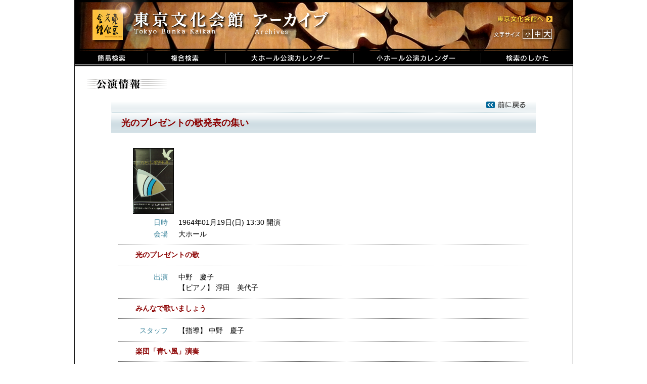

--- FILE ---
content_type: text/html; charset=UTF-8
request_url: https://i.t-bunka.jp/pamphlets/979
body_size: 13347
content:
<!DOCTYPE html PUBLIC "-//W3C//DTD XHTML 1.0 Transitional//EN"
  "http://www.w3.org/TR/xhtml1/DTD/xhtml1-transitional.dtd">
<html xmlns="http://www.w3.org/1999/xhtml">
<head>
  <meta http-equiv="Content-Type" content="text/html; charset=utf-8" />
  <meta name="copyright" content="東京文化会館" />
  <meta name="keywords" content="東京文化会館,東京文化会館アーカイブ" />
  <meta name="description" content="東京文化会館でこれまでに上演された全公演の概要をデータベース化しました。" />
  <meta name="robots" content="noindex,noarchive,noimageindex" />
  <title>東京文化会館 アーカイブ</title>
  <link href="/favicon.ico" type="image/x-icon" rel="icon" /><link href="/favicon.ico" type="image/x-icon" rel="shortcut icon" />
  <link rel="stylesheet" type="text/css" href="/css/main.css" />
  <script type="text/javascript" src="/js/jquery.min.js"></script>
  <script type="text/javascript" src="/js/jquery.cookie.js"></script>
  <script type="text/javascript" src="/js/main.js"></script>
  <link rel="stylesheet" type="text/css" href="/css/colorbox.css" />
	<script type="text/javascript" src="/js/jquery.colorbox-min.js"></script>
	<script type="text/javascript">
//<![CDATA[

$(document).ready(function(){
  $("a[rel='g1']").colorbox({width:"80%", height:"80%"});
});
//]]>
</script>
	<link rel="stylesheet" type="text/css" href="/css/show1.css" />
  <!-- Global site tag (gtag.js) - Google Analytics -->
  <script async
    src="https://www.googletagmanager.com/gtag/js?id=UA-103079760-2"></script>
  <script>
    //<![CDATA[
    window.dataLayer = window.dataLayer || [];
    function gtag(){dataLayer.push(arguments);}
    gtag('js', new Date());
    
    gtag('config', 'UA-103079760-2');
    //]]>
  </script>
  <!--[if lte IE 6]>  
  <script type="text/javascript" src="/js/DD_belatedPNG_0.0.8a.js"></script>  
  <![endif]-->
</head>
<body id="body">
  <div class="main">
    <!-- タイトル -->
    <div class="header">
      <div class="header_left">
      <ul class="menu">
        <li><a href="/"><img src="/img/jpn/header/title.png" id="logo" alt="東京文化会館" /></a></li>
      </ul>
      </div>
      <div class="header_right">
      <ul class="menu">
        <li><a href="http://www.t-bunka.jp/" target="_blank"><img src="/img/jpn/header/to_bunka.png" id="to_bunka" alt="東京文化会館へ" /></a></li>
      </ul>
      </div>
      <div class="clear"></div>
      <div class="header_right">
        <ul class="menu">
          <li><img src="/img/jpn/header/size_title.png" id="size_title" alt="文字サイズ" /></li>
          <li><a href="#" onclick="return changeFontSize('85%')"><img src="/img/jpn/header/size_s.png" id="size_s" alt="小" /></a></li>
          <li><a href="#" onclick="return changeFontSize('100%')"><img src="/img/jpn/header/size_m.png" id="size_m" alt="中" /></a></li>
          <li><a href="#" onclick="return changeFontSize('128%')"><img src="/img/jpn/header/size_b.png" id="size_b" alt="大" /></a></li>
        </ul>
      </div>
    </div>
    <div class="clear"></div>
      <ul class="menu">
        <li><a href="/"><img src="/img/jpn/header/search.png" alt="簡易検索" /></a></li>
        <li><a href="/detail_search"><img src="/img/jpn/header/detail_search.png" alt="複合検索" /></a></li>
        <li><a href="/calendar/1/2019/03"><img src="/img/jpn/header/calendar_b.png" alt="大ホールカレンダー" /></a></li>
        <li><a href="/calendar/2/2019/03"><img src="/img/jpn/header/calendar_s.png" alt="小ホールカレンダー" /></a></li>
        <li><a href="/how_to_use"><img src="/img/jpn/header/how_to.png" alt="検索のしかた" /></a></li>
      </ul>
    <div class="clear"></div>
    <!-- フラッシュメッセージ -->
        
    <div class="contents">
      <img src="/img/jpn/show/title.gif" alt="公演情報" />
<div class="pamphMain">
    <div id="pamph_title_top" style="background: url(/img/jpn/show/ptitle_top1.png);">
<!--    <p><a href="/calendar/1/1964/01"><img src="/img/jpn/show/back_calendar.png" alt="カレンダーに戻る" /></a></p>-->
<p><a href="javascript:history.back();"><img src="/img/jpn/show/back.png" alt="前のページに戻る" /></a></p>
  </div>
    <div id="pamph_title_bottom" style="background: url(/img/jpn/show/ptitle_bottom1.png);">
    <p>光のプレゼントの歌発表の集い</p>
  </div>
  
<div class="pamphValue">
<div id="imageinfo"><a href="/img/WebMaster/1964_1/19640119-1_01.JPG" rel="g1"><img src="/img/WebMaster/1964_1/19640119-1_01.JPG" /></a></div>
<dl class="dateInfo"><dt class="items">日時</dt><dd class="details">1964年01月19日(日) 13:30 開演   </dd></dl>
<dl class="dateInfo">
<dt class="items">会場</dt>
<dd class="details">大ホール</dd>
</dl>

<!-- 公演情報 -->
  <hr class="separator" /><p class="pamph_h4">光のプレゼントの歌</p>  <hr class="separator" />
  <!-- 曲目・演目 -->
<!-- 出演者・楽器 -->
<!-- 演奏・合唱 -->
<dl class="eventInfo">
    <dt class = "items">出演</dt>
    <dd class = "details">
        	                    <span class="member">中野　慶子</span>            <br />
        	                    【ピアノ】 
    	                <span class="member">浮田　美代子</span>            <br />
            </dd>
</dl>
<!-- スタッフ -->
  <hr class="separator" /><p class="pamph_h4">みんなで歌いましょう</p>  <hr class="separator" />
  <!-- 曲目・演目 -->
<!-- 出演者・楽器 -->
<!-- 演奏・合唱 -->
<!-- スタッフ -->
<dl class="eventInfo">
    <dt class = "items">スタッフ</dt>
    <dd class = "details">
        	                    【指導】 
    	                <span class="member">中野　慶子</span>            <br />
            </dd>
</dl>
  <hr class="separator" /><p class="pamph_h4">楽団「青い風」演奏</p>  <hr class="separator" />
  <!-- 曲目・演目 -->
<dl class="eventSongInfo">
            
            <dt class="items">曲目・演目</dt>
    <dd class="details">
      <ul class="ul_perfom">      
                    <li>          <strong class="key">
                    ブルース・マーチ                    </strong>
                                          </li>
                            <li class="margin_top">          <strong class="key">
                    すてきなあなた                    </strong>
                                          </li>
                            <li class="margin_top">          <strong class="key">
                    太陽は一人ぼっち                    </strong>
                                          </li>
                            <li class="margin_top">          <strong class="key">
                    レッド・リバー                    </strong>
                                          </li>
                            <li class="margin_top">          <strong class="key">
                    聖者が町にやって来る                    </strong>
                                          </li>
                    </ul>
    </dd>
    </dl>
<!-- 出演者・楽器 -->
<!-- 演奏・合唱 -->
<!-- スタッフ -->
  <hr class="separator" /><p class="pamph_h4">スペインギタークラブ演奏</p>  <hr class="separator" />
  <!-- 曲目・演目 -->
<dl class="eventSongInfo">
            
            <dt class="items">曲目・演目</dt>
    <dd class="details">
      <ul class="ul_perfom">      
                    <li>          <strong class="key">
                    グラナダ                    </strong>
                                          </li>
                            <li class="margin_top">          <strong class="key">
                    碧空                    </strong>
                                          </li>
                            <li class="margin_top">          <strong class="key">
                    真珠採りのタンゴ                    </strong>
                                          </li>
                            <li class="margin_top">          <strong class="key">
                    ラ・クンパルシーター                    </strong>
                                          </li>
                            <li class="margin_top">          <strong class="key">
                    カッコーワルツ                    </strong>
                                          </li>
                            <li class="margin_top">          <strong class="key">
                    オルガニータ                    </strong>
                                          </li>
                            <li class="margin_top">          <strong class="key">
                    河は呼んでいる                    </strong>
                                          </li>
                            <li class="margin_top">          <strong class="key">
                    セントポール                    </strong>
                                          </li>
                    </ul>
    </dd>
    </dl>
<!-- 出演者・楽器 -->
<!-- 演奏・合唱 -->
<!-- スタッフ -->
  <hr class="separator" /><p class="pamph_h4">ST.PAULS HAWAIIAN GROUP.ROYAL ISLANDERS</p>  <hr class="separator" />
  <!-- 曲目・演目 -->
<dl class="eventSongInfo">
            
            <dt class="items">曲目・演目</dt>
    <dd class="details">
      <ul class="ul_perfom">      
                    <li>          <strong class="key">
                    ヒイラベ                    </strong>
                                          </li>
                            <li class="margin_top">          <strong class="key">
                    ビジョン・ザ・リーフ                    </strong>
                                          </li>
                            <li class="margin_top">          <strong class="key">
                    エストレリータ・ソラメンテ・ウナベス                    </strong>
                                          </li>
                            <li class="margin_top">          <strong class="key">
                    フエア　ウエル                    </strong>
                                          </li>
                    </ul>
    </dd>
    </dl>
<!-- 出演者・楽器 -->
<!-- 演奏・合唱 -->
<!-- スタッフ -->
  <hr class="separator" /><p class="pamph_h4">合唱</p>  <hr class="separator" />
  <!-- 曲目・演目 -->
<dl class="eventSongInfo">
            
            <dt class="items">曲目・演目</dt>
    <dd class="details">
      <ul class="ul_perfom">      
                    <li>          <strong class="key">
                    赤とんぼ                    </strong>
                                          </li>
                            <li class="margin_top">          <strong class="key">
                    一週間                    </strong>
                                          </li>
                            <li class="margin_top">          <strong class="key">
                    シュワジュベチカ                    </strong>
                                          </li>
                            <li class="margin_top">          <strong class="key">
                    百姓の女房                    </strong>
                                          </li>
                            <li class="margin_top">          <strong class="key">
                    水汲み歌                    </strong>
                                          </li>
                            <li class="margin_top">          <strong class="key">
                    アムール河                    </strong>
                                          </li>
                            <li class="margin_top">          <strong class="key">
                    斎太郎節                    </strong>
                                          </li>
                            <li class="margin_top">          <strong class="key">
                    ヘイ・ヤシネツク                    </strong>
                                          </li>
                    </ul>
    </dd>
    </dl>
<!-- 出演者・楽器 -->
<!-- 演奏・合唱 -->
<dl class="eventInfo">
    <dt class = "items">出演</dt>
    <dd class = "details">
        	                    <span class="member">あひる会</span>            <br />
            </dd>
</dl>
<!-- スタッフ -->

<!-- 共通情報 -->

<!-- 基本情報２ -->
<dl class="basicInfo">
<hr class="separator" />  <dt class="items">料金</dt>
  <dd class="details">招待</dd>
  <dt class="items">主催</dt>
  <dd class="details">日本文化協会・光のプレゼント運動協力委員会</dd>

</dl>
</div>

<p id="notes">※公演情報は原則として公演プログラムの記載に基づいています。<br />
※特殊な文字は置き換えられる場合があります。</p>

</div>
<p id="link_to_top">
	<img src="/img/jpn/show/to_top.gif" alt="このページTOPへ" /></p>
    </div>
    
    <!-- フッタ -->
    <div class="footer">
      <p class="footer_message">Copyright (c) Tokyo Bunka Kaikan All Rights reserved.</p>
    </div>
    
  </div>
</body>
</html>
